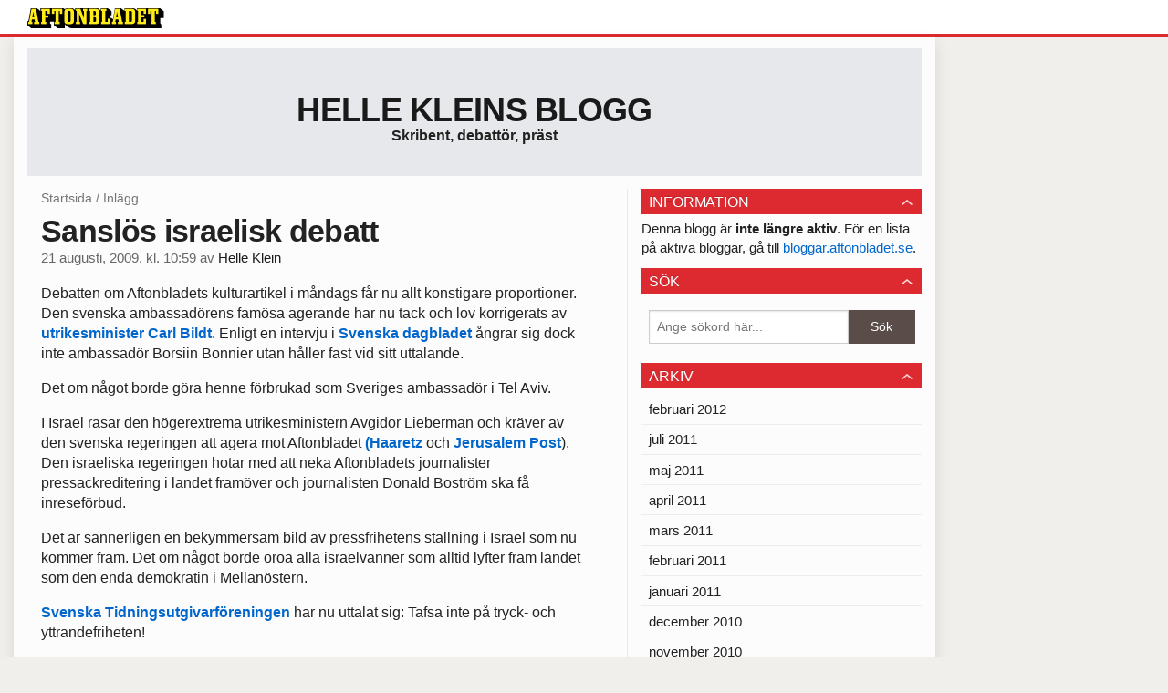

--- FILE ---
content_type: text/html
request_url: https://bloggar.aftonbladet.se/helleklein/2009/08/sanslos-israelisk-debatt/
body_size: 17528
content:
<!DOCTYPE html><!--[if lte IE 8]><html class="no-js lte-ie8" lang="sv-SE" ><![endif]--><!--[if gt IE 8]><!--><html class="no-js" lang="sv-SE"><!--<![endif]--><head>
  <meta charset="utf-8">
  <meta name="viewport" content="width=device-width, initial-scale=1.0">
  <meta http-equiv="X-UA-Compatible" content="IE=edge,chrome=1">
  <title>Sanslös israelisk debatt | Helle Kleins blogg</title>
    <meta name="robots" content="noindex,follow">

<!-- {{WP_HEAD_HOOK}} -->
<link rel="stylesheet" id="ab_base-color-scheme-css" href="/wp-content/themes/ab_base/assets/css/default.css" type="text/css" media="all">
<link rel="stylesheet" id="ab_base-extra-styles-css" href="/wp-content/themes/ab_base/assets/css/ab_base_overrides.css" type="text/css" media="all">
<script type="text/javascript" src="/wp-content/plugins/ab_pym/pym.v1.js"></script>
<script type="text/javascript" src="/wp-includes/js/jquery/jquery.js"></script>
<script type="text/javascript" src="/wp-includes/js/jquery/jquery-migrate.min.js"></script>
<script type="text/javascript" src="/wp-content/themes/ab_base/assets/mobile-detect.js"></script>
<link rel="prev" title="Äntligen, Carl Bildt" href="https://bloggar.aftonbladet.se/helleklein/2009/08/antligen-carl-bildt/">
<link rel="next" title="Ahlin KU-anmäler" href="https://bloggar.aftonbladet.se/helleklein/2009/08/ahlin-ku-anmaler/">
<link rel="canonical" href="https://bloggar.aftonbladet.se/helleklein/2009/08/sanslos-israelisk-debatt/">
	<style>
		.abtv-placeholder-video-container {
			width: 100%;
			max-width: 800px;
			margin: 0 auto;
			padding: 20px;
			box-sizing: border-box;
		}

		.abtv-placeholder-video-player {
			position: relative;
			width: 100%;
			padding-top: 56.25%;
			/* 16:9 Aspect Ratio */
			background-color: #000;
			cursor: pointer;
			overflow: hidden;
		}

		.abtv-placeholder-video-background {
			position: absolute;
			top: 0;
			left: 0;
			width: 100%;
			height: 100%;
			background-image: url('https://www.aftonbladet.se/static/ab-tv-banner.jpg');
			background-size: cover;
			background-position: center;
			opacity: 0.5;
			/* Adjust this value to make the image more or less visible */
		}

		.abtv-placeholder-play-button {
			position: absolute;
			top: 50%;
			left: 50%;
			transform: translate(-50%, -50%);
			width: 80px;
			/* Increased size for better visibility */
			height: 80px;
			fill: #fff;
			opacity: 0.8;
			transition: opacity 0.3s;
			z-index: 1;
			/* Ensure the play button appears above the background */
		}

		.abtv-placeholder-video-player:hover .abtv-placeholder-play-button {
			opacity: 1;
		}
	</style>
<link rel="shortcut icon" href="/favicon.ico">
<script>
var AB_BASE_JS_DATA = {"interchange_queries":{"ab_small":"only screen and (min-width: 1px)","ab_medium":"only screen and (max-width: 768px)","ab_large":"only screen and (min-width: 769px)"}};
</script>
  <!--[if lt IE 9]> <script type="text/javascript" src="//bloggar.aftonbladet.se/wp-content/themes/ab_base/assets/js/ab_base.header.ie.min.js?4b96617d3cccccb0421a34db33c8723b"></script> <![endif]-->
  <!--[if (gt IE 8)|!(IE)]><!--> <script type="text/javascript" src="/wp-content/themes/ab_base/assets/js/ab_base.header.modern.min.js"></script> <!--<![endif]-->
</head>
<body class="post-template-default single single-post postid-1283487 single-format-standard abLayout-content-sidebar abGridbase-default abLocale-sv_SE">

  
  <a name="abTop"></a>

      	    	      <!-- top balk -->
	      <div id="abTopBeam" class="">
    <div class="row">
      <div class="columns">
        <div class="abTopBeamContent clearfix">
          
          <a href="http://www.aftonbladet.se" title="Aftonbladet" class="abLogo"></a>

          
                  </div>
      </div>

          </div>
  </div>	      <!-- /top balk -->
	        
	<!--Top ad for mobile -->
      

  <div id="abMasterContainer" class="clearfix">
    <div class="abBodyOverlay"></div>

    <!--Top ad for desktop -->
      <div id="sidebar-panorama-1" class="abShowShadow">
        <div class="widget-area columns">

                      
                      
        </div>
      </div>

    <!-- Outsider ad -->
    <div id="abOutsider">
      
      
          </div>

    <!-- Left Outsider ad -->
    <div id="abLeftOutsider">
      
      
          </div>

    <div id="abBody">
      
      <div class="row collapse abHeaderWrapper">
        <header class="columns">
              <div class="abHeaderTextWrapper">
      <div class="abTextWrapper">
        <h1><a href="https://bloggar.aftonbladet.se/helleklein" title="Helle Kleins blogg">Helle Kleins blogg</a></h1>
        <h2>Skribent, debattör, präst</h2>
      </div>
    </div>
          </header>
      </div>

      <!-- theme_layout: content-sidebar -->

<div class="row abBodyWrapper">
  <div class="medium-8 abColFirst columns abDivider">
    <section class="abBloggContent">
      <div class="abBreadcrumbs">
  <a href="https://bloggar.aftonbladet.se/helleklein">Startsida</a> / <span>Inlägg</span>
</div>

<article>
    <header class="abArticleHeader">
        <h1 class="abPostTitle">Sanslös israelisk debatt</h1>
      <span class="abEntryMeta">
        <time pubdate="" datetime="">21 augusti, 2009, kl. 10:59</time> av
        
          <author><a href="https://bloggar.aftonbladet.se/helleklein/author/hellesblogg/">Helle Klein</a></author>
      </span>    </header>
    <div class="abPostContent clearfix">


        <p>Debatten om Aftonbladets kulturartikel i måndags får nu allt konstigare proportioner. Den svenska ambassadörens famösa agerande har nu tack och lov korrigerats av <a href="http://www.aftonbladet.se/nyheter/article5671646.ab" target="_blank">utrikesminister Carl Bildt</a>. Enligt en intervju i <a href="http://www.svd.se/nyheter/inrikes/artikel_3387093.svd" target="_blank">Svenska dagbladet</a> ångrar sig dock inte ambassadör Borsiin Bonnier utan håller fast vid sitt uttalande.&nbsp;</p>
<p>Det om något borde göra henne förbrukad som Sveriges ambassadör i Tel Aviv.</p>
<p>I Israel rasar den högerextrema utrikesministern Avgidor Lieberman och kräver av den svenska regeringen att agera mot Aftonbladet <a href="http://www.haaretz.com/hasen/spages/1109008.html" target="_blank">(Haaretz</a> och <a href="http://www.jpost.com/servlet/Satellite?cid=1249418658365&amp;pagename=JPost%2FJPArticle%2FShowFull" target="_blank">Jerusalem Post</a>). Den israeliska regeringen hotar med att neka Aftonbladets journalister pressackreditering i landet framöver och journalisten Donald Boström ska få inreseförbud.</p>
<p>Det är sannerligen en bekymmersam bild av pressfrihetens ställning i Israel som nu kommer fram. Det om något borde oroa alla israelvänner som alltid lyfter fram landet som den enda demokratin i Mellanöstern.</p>
<p><a href="http://www.tu.se/" target="_blank">Svenska Tidningsutgivarföreningen</a> har nu uttalat sig: Tafsa inte på tryck- och yttrandefriheten!</p>
<p>Den uppiskade hätska stämningen mot Aftonbladet skymmer sakfrågan om den israeliska ockupationspolitiken gentemot palestinierna där bosättningar, murbyggande, isolering av Gaza och ständigt dagligt förtryck är flagranta brott mot internationell rätt.</p>
<p>Läs <a href="http://www.aftonbladet.se/nyheter/article5671643.ab" target="_blank">Peter Kadhammars</a>&nbsp;text i dagens Aftonbladet.</p>
<p>Liksom<a href="http://www.aftonbladet.se/kultur/article5671677.ab" target="_blank"> Åsa Linderborgs kulturkrönika</a>.</p>
<p>&nbsp;</p>
<p>&nbsp;</p>

    </div>
  <footer>
  
    <div class="abLabelDesignContainer">
    
    
    </div>  
    
  
  
      <div class="abPagination clearfix">
        <span class="abPaginationText">
        </span>
        <span class="left abLeftPagination">
            <div class="abArrowContainer abArrowLink">
              <a href="https://bloggar.aftonbladet.se/helleklein/2009/08/ahlin-ku-anmaler/" rel="next"><i class="abArrowLeftLink"></i></a>
            </div>
        </span>
        <span class="right abRightPagination">
            <div class="abArrowContainer abArrowLink">
              <a href="https://bloggar.aftonbladet.se/helleklein/2009/08/antligen-carl-bildt/" rel="prev"><i class="abArrowRightLink"></i></a>
            </div>
        </span>
      </div>  </footer>
  
</article>    </section>
  </div>

	<!-- Sidebar -->
  <div class="medium-4 abColSecond columns widgetArea-sidebar-1 medium-expand-accordions-default">
        <section id="abWidget-67aa260fc66d9" class="widget adSidebar-1Layout">
    <dl class="accordion" data-accordion="">
      <dd>
        <a href="#accordion-67aa260fc66d9" class="title accordion-icon"><h1>Information</h1></a>
        <div id="accordion-67aa260fc66d9" class="content">
          <div class="widget widget_text">			<div class="textwidget">Denna blogg är <strong>inte längre aktiv</strong>. För en lista på aktiva bloggar, gå till <a href="http://bloggar.aftonbladet.se">bloggar.aftonbladet.se</a>.</div>
		</div>        </div>
      </dd>
    </dl>
  </section>
  <section id="abWidget-67aa260fc6845" class="widget adSidebar-1Layout">
    <dl class="accordion" data-accordion="">
      <dd>
        <a href="#accordion-67aa260fc6845" class="title accordion-icon"><h1>Sök</h1></a>
        <div id="accordion-67aa260fc6845" class="content">
          <div class="widget widget_search"><h2 class="widgettitle"> </h2><form role="search" method="get" class="abFormContainer searchform" id="search-form" action="https://bloggar.aftonbladet.se/helleklein/">
	<input name="orderby" type="hidden" value="post_date">
  <div class="row collapse">
  <div class="small-9 columns">
    <input type="search" value="" name="s" id="s" placeholder="Ange sökord här..."></div>
    <div class="small-3 columns">
      <input type="submit" id="searchsubmit" class="button postfix" value="Sök">
    </div>
  </div>
  </form></div>        </div>
      </dd>
    </dl>
  </section>
  <section id="abWidget-67aa260fc8456" class="widget adSidebar-1Layout">
    <dl class="accordion" data-accordion="">
      <dd>
        <a href="#accordion-67aa260fc8456" class="title accordion-icon"><h1>Arkiv</h1></a>
        <div id="accordion-67aa260fc8456" class="content">
          <div class="widget widget_archive"><h2 class="widgettitle"> </h2>		<ul>
			<li><a href="https://bloggar.aftonbladet.se/helleklein/2012/02/">februari 2012</a></li>
	<li><a href="https://bloggar.aftonbladet.se/helleklein/2011/07/">juli 2011</a></li>
	<li><a href="https://bloggar.aftonbladet.se/helleklein/2011/05/">maj 2011</a></li>
	<li><a href="https://bloggar.aftonbladet.se/helleklein/2011/04/">april 2011</a></li>
	<li><a href="https://bloggar.aftonbladet.se/helleklein/2011/03/">mars 2011</a></li>
	<li><a href="https://bloggar.aftonbladet.se/helleklein/2011/02/">februari 2011</a></li>
	<li><a href="https://bloggar.aftonbladet.se/helleklein/2011/01/">januari 2011</a></li>
	<li><a href="https://bloggar.aftonbladet.se/helleklein/2010/12/">december 2010</a></li>
	<li><a href="https://bloggar.aftonbladet.se/helleklein/2010/11/">november 2010</a></li>
	<li><a href="https://bloggar.aftonbladet.se/helleklein/2010/10/">oktober 2010</a></li>
	<li><a href="https://bloggar.aftonbladet.se/helleklein/2010/09/">september 2010</a></li>
	<li><a href="https://bloggar.aftonbladet.se/helleklein/2010/08/">augusti 2010</a></li>
	<li><a href="https://bloggar.aftonbladet.se/helleklein/2010/07/">juli 2010</a></li>
	<li><a href="https://bloggar.aftonbladet.se/helleklein/2010/06/">juni 2010</a></li>
	<li><a href="https://bloggar.aftonbladet.se/helleklein/2010/05/">maj 2010</a></li>
	<li><a href="https://bloggar.aftonbladet.se/helleklein/2010/04/">april 2010</a></li>
	<li><a href="https://bloggar.aftonbladet.se/helleklein/2010/03/">mars 2010</a></li>
	<li><a href="https://bloggar.aftonbladet.se/helleklein/2010/02/">februari 2010</a></li>
	<li><a href="https://bloggar.aftonbladet.se/helleklein/2010/01/">januari 2010</a></li>
	<li><a href="https://bloggar.aftonbladet.se/helleklein/2009/12/">december 2009</a></li>
	<li><a href="https://bloggar.aftonbladet.se/helleklein/2009/11/">november 2009</a></li>
	<li><a href="https://bloggar.aftonbladet.se/helleklein/2009/10/">oktober 2009</a></li>
	<li><a href="https://bloggar.aftonbladet.se/helleklein/2009/09/">september 2009</a></li>
	<li><a href="https://bloggar.aftonbladet.se/helleklein/2009/08/">augusti 2009</a></li>
	<li><a href="https://bloggar.aftonbladet.se/helleklein/2009/07/">juli 2009</a></li>
	<li><a href="https://bloggar.aftonbladet.se/helleklein/2009/06/">juni 2009</a></li>
	<li><a href="https://bloggar.aftonbladet.se/helleklein/2009/05/">maj 2009</a></li>
	<li><a href="https://bloggar.aftonbladet.se/helleklein/2009/04/">april 2009</a></li>
	<li><a href="https://bloggar.aftonbladet.se/helleklein/2009/03/">mars 2009</a></li>
	<li><a href="https://bloggar.aftonbladet.se/helleklein/2009/02/">februari 2009</a></li>
	<li><a href="https://bloggar.aftonbladet.se/helleklein/2009/01/">januari 2009</a></li>
	<li><a href="https://bloggar.aftonbladet.se/helleklein/2008/12/">december 2008</a></li>
	<li><a href="https://bloggar.aftonbladet.se/helleklein/2008/11/">november 2008</a></li>
	<li><a href="https://bloggar.aftonbladet.se/helleklein/2008/10/">oktober 2008</a></li>
	<li><a href="https://bloggar.aftonbladet.se/helleklein/2008/09/">september 2008</a></li>
	<li><a href="https://bloggar.aftonbladet.se/helleklein/2008/08/">augusti 2008</a></li>
	<li><a href="https://bloggar.aftonbladet.se/helleklein/2008/07/">juli 2008</a></li>
	<li><a href="https://bloggar.aftonbladet.se/helleklein/2008/06/">juni 2008</a></li>
	<li><a href="https://bloggar.aftonbladet.se/helleklein/2008/05/">maj 2008</a></li>
	<li><a href="https://bloggar.aftonbladet.se/helleklein/2008/04/">april 2008</a></li>
	<li><a href="https://bloggar.aftonbladet.se/helleklein/2008/03/">mars 2008</a></li>
	<li><a href="https://bloggar.aftonbladet.se/helleklein/2008/02/">februari 2008</a></li>
	<li><a href="https://bloggar.aftonbladet.se/helleklein/2008/01/">januari 2008</a></li>
	<li><a href="https://bloggar.aftonbladet.se/helleklein/2007/12/">december 2007</a></li>
	<li><a href="https://bloggar.aftonbladet.se/helleklein/2007/11/">november 2007</a></li>
	<li><a href="https://bloggar.aftonbladet.se/helleklein/2007/10/">oktober 2007</a></li>
	<li><a href="https://bloggar.aftonbladet.se/helleklein/2007/09/">september 2007</a></li>
	<li><a href="https://bloggar.aftonbladet.se/helleklein/2007/08/">augusti 2007</a></li>
	<li><a href="https://bloggar.aftonbladet.se/helleklein/2007/07/">juli 2007</a></li>
	<li><a href="https://bloggar.aftonbladet.se/helleklein/2007/06/">juni 2007</a></li>
	<li><a href="https://bloggar.aftonbladet.se/helleklein/2007/05/">maj 2007</a></li>
	<li><a href="https://bloggar.aftonbladet.se/helleklein/2007/04/">april 2007</a></li>
	<li><a href="https://bloggar.aftonbladet.se/helleklein/2007/03/">mars 2007</a></li>
	<li><a href="https://bloggar.aftonbladet.se/helleklein/2007/02/">februari 2007</a></li>
	<li><a href="https://bloggar.aftonbladet.se/helleklein/2007/01/">januari 2007</a></li>
	<li><a href="https://bloggar.aftonbladet.se/helleklein/2006/12/">december 2006</a></li>
	<li><a href="https://bloggar.aftonbladet.se/helleklein/2006/11/">november 2006</a></li>
	<li><a href="https://bloggar.aftonbladet.se/helleklein/2006/10/">oktober 2006</a></li>
	<li><a href="https://bloggar.aftonbladet.se/helleklein/2006/09/">september 2006</a></li>
	<li><a href="https://bloggar.aftonbladet.se/helleklein/2006/08/">augusti 2006</a></li>
	<li><a href="https://bloggar.aftonbladet.se/helleklein/2006/07/">juli 2006</a></li>
	<li><a href="https://bloggar.aftonbladet.se/helleklein/2006/06/">juni 2006</a></li>
	<li><a href="https://bloggar.aftonbladet.se/helleklein/2006/05/">maj 2006</a></li>
	<li><a href="https://bloggar.aftonbladet.se/helleklein/2006/04/">april 2006</a></li>
		</ul>
		</div>        </div>
      </dd>
    </dl>
  </section>
  <section id="abWidget-67aa260fc88ca" class="widget adSidebar-1Layout">
    <dl class="accordion" data-accordion="">
      <dd>
        <a href="#accordion-67aa260fc88ca" class="title accordion-icon"><h1>Kategorier</h1></a>
        <div id="accordion-67aa260fc88ca" class="content">
          <div class="widget widget_categories"><h2 class="widgettitle"> </h2>		<ul>
	<li class="cat-item cat-item-1"><a href="https://bloggar.aftonbladet.se/helleklein/category/okategoriserade/">Okategoriserade</a>
</li>
		</ul>
</div>        </div>
      </dd>
    </dl>
  </section>
  </div>
</div>


<!-- end: theme_layout -->
    
    <div class="row abFooterWrapper">
  <footer>
    <div class="row collapse">
  <div class="columns abUpContainer">
    <a href="#abTop" class="abScrollTop"><i class="abArrowUp"></i><span>TILL TOPPEN AV SIDAN</span></a>
  </div>
</div>
    
    <div class="row collapse">
      <div class="columns abFootContainer" style="padding: 16px 8px;">
        <section class="abFootContent">
          <div class="medium-6 columns">
            <ul>
              <!-- {{WP_AB_BASE_FOOTER_UL_HOOK}} -->
              <li>
               <a class="nowrap" style="text-decoration: underline; font-weight: 400;" target="_blank" href="https://www.aftonbladet.se/omaftonbladet/a/LOlQ4/om-aftonbladet">Se tjänstgörande redaktör och redaktionschef</a>
              </li>
            </ul>
          </div>
          <div class="columns abFootCopyR">
            <span>© Aftonbladet Hierta AB</span>
          </div>
        </section>
      </div>
    </div>
  </footer>
</div>
    
    </div><!-- End #abBody -->
  </div><!-- End #abMasterContainer -->

     
<!-- {{WP_FOOTER_HOOK}} -->


</body></html>